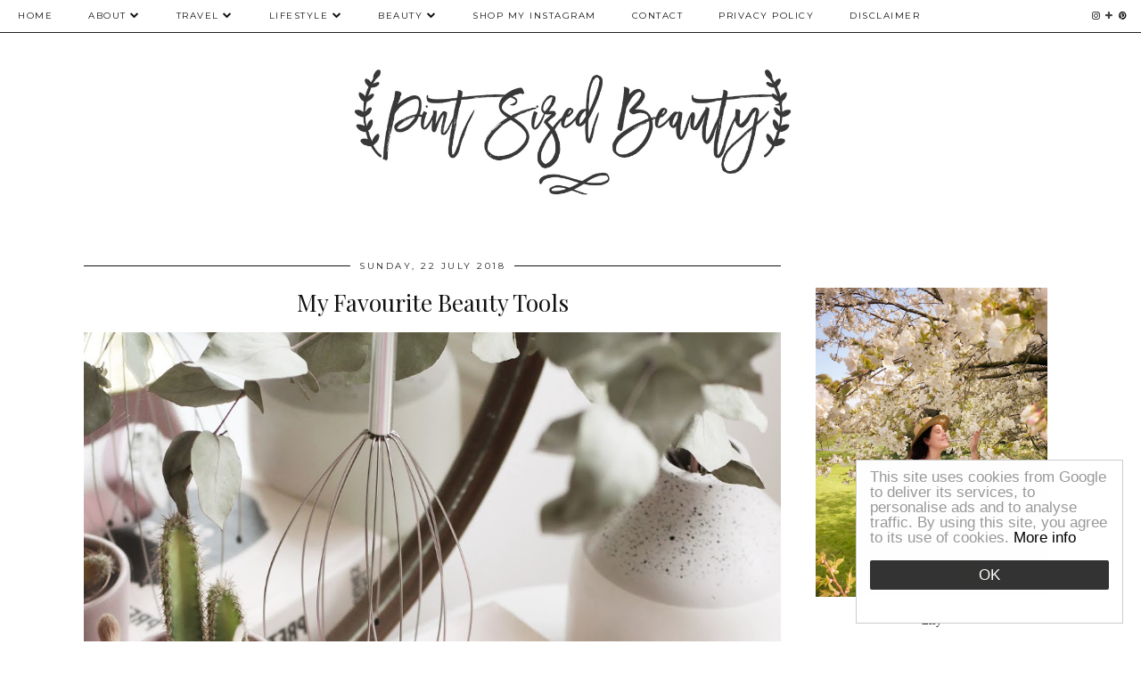

--- FILE ---
content_type: text/html; charset=utf-8
request_url: https://disqus.com/embed/comments/?base=default&f=pintsizedbeauty&t_u=https%3A%2F%2Fwww.pintsizedbeauty.com%2F2018%2F07%2Fmy-favourite-beauty-tools.html&t_d=My%20Favourite%20Beauty%20Tools%20%7C%20Pint%20Sized%20Beauty&t_t=My%20Favourite%20Beauty%20Tools%20%7C%20Pint%20Sized%20Beauty&s_o=default
body_size: 4004
content:
<!DOCTYPE html>

<html lang="en" dir="ltr" class="not-supported type-">

<head>
    <title>Disqus Comments</title>

    
    <meta name="viewport" content="width=device-width, initial-scale=1, maximum-scale=1, user-scalable=no">
    <meta http-equiv="X-UA-Compatible" content="IE=edge"/>

    <style>
        .alert--warning {
            border-radius: 3px;
            padding: 10px 15px;
            margin-bottom: 10px;
            background-color: #FFE070;
            color: #A47703;
        }

        .alert--warning a,
        .alert--warning a:hover,
        .alert--warning strong {
            color: #A47703;
            font-weight: bold;
        }

        .alert--error p,
        .alert--warning p {
            margin-top: 5px;
            margin-bottom: 5px;
        }
        
        </style>
    
    <style>
        
        html, body {
            overflow-y: auto;
            height: 100%;
        }
        

        #error {
            display: none;
        }

        .clearfix:after {
            content: "";
            display: block;
            height: 0;
            clear: both;
            visibility: hidden;
        }

        
    </style>

</head>
<body>
    

    
    <div id="error" class="alert--error">
        <p>We were unable to load Disqus. If you are a moderator please see our <a href="https://docs.disqus.com/help/83/"> troubleshooting guide</a>. </p>
    </div>

    
    <script type="text/json" id="disqus-forumData">{"session":{"canModerate":false,"audienceSyncVerified":false,"canReply":true,"mustVerify":false,"recaptchaPublicKey":"6LfHFZceAAAAAIuuLSZamKv3WEAGGTgqB_E7G7f3","mustVerifyEmail":false},"forum":{"aetBannerConfirmation":null,"founder":"87558727","twitterName":"","commentsLinkOne":"1 Comment","guidelines":null,"disableDisqusBrandingOnPolls":false,"commentsLinkZero":"0 Comments","disableDisqusBranding":false,"id":"pintsizedbeauty","createdAt":"2015-01-01T10:16:08.120702","category":null,"aetBannerEnabled":false,"aetBannerTitle":null,"raw_guidelines":null,"initialCommentCount":null,"votingType":null,"daysUnapproveNewUsers":null,"installCompleted":true,"moderatorBadgeText":"","commentPolicyText":null,"aetEnabled":false,"channel":null,"sort":4,"description":"","organizationHasBadges":true,"newPolicy":true,"raw_description":"","customFont":null,"language":"en","adsReviewStatus":1,"commentsPlaceholderTextEmpty":null,"daysAlive":0,"forumCategory":null,"linkColor":null,"colorScheme":"auto","pk":"3381014","commentsPlaceholderTextPopulated":null,"permissions":{},"commentPolicyLink":null,"aetBannerDescription":null,"favicon":{"permalink":"https://disqus.com/api/forums/favicons/pintsizedbeauty.jpg","cache":"https://c.disquscdn.com/uploads/forums/338/1014/favicon.png"},"name":"pintsizedbeauty","commentsLinkMultiple":"{num} Comments","settings":{"threadRatingsEnabled":false,"adsDRNativeEnabled":true,"behindClickEnabled":false,"disable3rdPartyTrackers":true,"adsVideoEnabled":true,"adsProductVideoEnabled":true,"adsPositionBottomEnabled":true,"ssoRequired":false,"contextualAiPollsEnabled":false,"unapproveLinks":false,"adsPositionRecommendationsEnabled":true,"adsEnabled":true,"adsProductLinksThumbnailsEnabled":true,"hasCustomAvatar":false,"organicDiscoveryEnabled":true,"adsProductDisplayEnabled":false,"adsProductLinksEnabled":true,"audienceSyncEnabled":false,"threadReactionsEnabled":false,"linkAffiliationEnabled":false,"adsPositionAiPollsEnabled":false,"disableSocialShare":false,"adsPositionTopEnabled":true,"adsProductStoriesEnabled":true,"sidebarEnabled":false,"adultContent":false,"allowAnonVotes":false,"gifPickerEnabled":true,"mustVerify":true,"badgesEnabled":false,"mustVerifyEmail":true,"allowAnonPost":true,"unapproveNewUsersEnabled":false,"mediaembedEnabled":true,"aiPollsEnabled":false,"userIdentityDisabled":false,"adsPositionPollEnabled":false,"discoveryLocked":false,"validateAllPosts":false,"adsSettingsLocked":false,"isVIP":false,"adsPositionInthreadEnabled":true},"organizationId":2484078,"typeface":"auto","url":"http://www.pintsizedbeauty.com","daysThreadAlive":0,"avatar":{"small":{"permalink":"https://disqus.com/api/forums/avatars/pintsizedbeauty.jpg?size=32","cache":"//a.disquscdn.com/1763052994/images/noavatar32.png"},"large":{"permalink":"https://disqus.com/api/forums/avatars/pintsizedbeauty.jpg?size=92","cache":"//a.disquscdn.com/1763052994/images/noavatar92.png"}},"signedUrl":"http://disq.us/?url=http%3A%2F%2Fwww.pintsizedbeauty.com&key=-cIcXO6I9G0lNwSSrnNnGA"}}</script>

    <div id="postCompatContainer"><div class="comment__wrapper"><div class="comment__name clearfix"><img class="comment__avatar" src="https://c.disquscdn.com/uploads/users/5396/3252/avatar92.jpg?1495533730" width="32" height="32" /><strong><a href="">Millie Robinson</a></strong> &bull; 7 years ago
        </div><div class="comment__content"><p>Beauty blenders will forever be a fave!! x</p><p>Millie | <a href="http://disq.us/url?url=http%3A%2F%2Fwww.bymillie.co.uk%3AC5HTdUMs2h7iMfUicfOZC4DDdi0&amp;cuid=3381014" rel="nofollow noopener" target="_blank" title="www.bymillie.co.uk">www.bymillie.co.uk</a></p></div></div><div class="comment__wrapper"><div class="comment__name clearfix"><img class="comment__avatar" src="https://c.disquscdn.com/uploads/users/5822/2895/avatar92.jpg?1408282872" width="32" height="32" /><strong><a href="">Kirstjen</a></strong> &bull; 7 years ago
        </div><div class="comment__content"><p>Haha that "head massager" was first marketed with the name Orgasmatron in the UK, I believe.  It was sold about 10 years ago in the US as the Tingler.  Doubtful that it actually encourages hair growth, but whatever floats your boat...</p></div></div><div class="comment__wrapper"><div class="comment__name clearfix"><img class="comment__avatar" src="https://c.disquscdn.com/uploads/users/19317/6909/avatar92.jpg?1610730941" width="32" height="32" /><strong><a href="">Natalie Redman</a></strong> &bull; 7 years ago
        </div><div class="comment__content"><p>Head massagers are the most underrated beauty tool, it's so good!</p><p><a href="http://disq.us/url?url=http%3A%2F%2Fwww.upyourvlog.com%3AWApqrO0vldf8H3h1eSi5XiTzy_I&amp;cuid=3381014" rel="nofollow noopener" target="_blank" title="www.upyourvlog.com">www.upyourvlog.com</a></p></div></div><div class="comment__wrapper"><div class="comment__name clearfix"><img class="comment__avatar" src="//a.disquscdn.com/1763052994/images/noavatar92.png" width="32" height="32" /><strong><a href="">LaSweetWife</a></strong> &bull; 7 years ago
        </div><div class="comment__content"><p>I'm on a natural hair journey, and I'm thinking I might just have to invest in a head massager!! I keep hearing about stimulating your scalp to promote growth.</p></div></div><div class="comment__wrapper"><div class="comment__name clearfix"><img class="comment__avatar" src="//a.disquscdn.com/1763052994/images/noavatar92.png" width="32" height="32" /><strong><a href="">Rae Schallenberger</a></strong> &bull; 7 years ago
        </div><div class="comment__content"><p>OMG YES, I'm also in love with the the Mieko kabuki brush which I got for FREE, it's super soft and amazing quality! I got mine from <a href="https://disq.us/url?url=https%3A%2F%2Fbit.ly%2F2MpbeyZ%3ACfKH_V4Vbns_5GuNqfLvxqL5s78&amp;cuid=3381014" rel="nofollow noopener" target="_blank" title="https://bit.ly/2MpbeyZ">https://bit.ly/2MpbeyZ</a></p></div></div><div class="comment__wrapper"><div class="comment__name clearfix"><img class="comment__avatar" src="https://c.disquscdn.com/uploads/users/28686/2589/avatar92.jpg?1526586344" width="32" height="32" /><strong><a href="">TASFIA H</a></strong> &bull; 7 years ago
        </div><div class="comment__content"><p>I love beauty blenders! They give such a flawless look!! xo</p><p>Tasfia<br><a href="http://disq.us/url?url=http%3A%2F%2Fwww.styleandlatte.com%3AMIgYbk-rjWD0gwlKnCt2GsoSl8s&amp;cuid=3381014" rel="nofollow noopener" target="_blank" title="www.styleandlatte.com">www.styleandlatte.com</a></p></div></div><div class="comment__wrapper"><div class="comment__name clearfix"><img class="comment__avatar" src="https://c.disquscdn.com/uploads/users/11878/640/avatar92.jpg?1592684770" width="32" height="32" /><strong><a href="">Lucy</a></strong> &bull; 7 years ago
        </div><div class="comment__content"><p>I've never used an epilator before but I have always heard good things/that its really effective!</p><p>Lucy | <a href="http://disq.us/url?url=http%3A%2F%2Fwww.foreverseptember.co.uk%3ABlOO_mHDi8Mg6rK1sIdQIN2WoxI&amp;cuid=3381014" rel="nofollow noopener" target="_blank" title="http://www.foreverseptember.co.uk">Forever September</a></p></div></div><div class="comment__wrapper"><div class="comment__name clearfix"><img class="comment__avatar" src="https://c.disquscdn.com/uploads/users/21951/3323/avatar92.jpg?1516625156" width="32" height="32" /><strong><a href="">Laura [Merkitty]</a></strong> &bull; 7 years ago
        </div><div class="comment__content"><p>The head massager sounds really nice. I've seen them before, but I've never heard anyone talk about them really.</p></div></div><div class="comment__wrapper"><div class="comment__name clearfix"><img class="comment__avatar" src="https://c.disquscdn.com/uploads/users/21642/5077/avatar92.jpg?1559054808" width="32" height="32" /><strong><a href="">Angela</a></strong> &bull; 7 years ago
        </div><div class="comment__content"><p>I love my Braun epilator for removing the leftover hairs on my legs that my at home laser hasn't killed off yet. Great tool!</p><p><a href="http://disq.us/url?url=http%3A%2F%2Fblushandpearls.com%3AssJJV3q03bVchjHEramdgn3KrG0&amp;cuid=3381014" rel="nofollow noopener" target="_blank" title="http://blushandpearls.com">Angela at Blush &amp; Pearls</a></p></div></div><div class="comment__wrapper"><div class="comment__name clearfix"><img class="comment__avatar" src="https://c.disquscdn.com/uploads/users/19317/6909/avatar92.jpg?1610730941" width="32" height="32" /><strong><a href="">Natalie Redman</a></strong> &bull; 7 years ago
        </div><div class="comment__content"><p>I freaking hate epilators, they are just so painful. Head massagers though are amazing!</p><p><a href="http://disq.us/url?url=http%3A%2F%2Fwww.upyourvlog.com%3AWApqrO0vldf8H3h1eSi5XiTzy_I&amp;cuid=3381014" rel="nofollow noopener" target="_blank" title="www.upyourvlog.com">www.upyourvlog.com</a></p></div></div><div class="comment__wrapper"><div class="comment__name clearfix"><img class="comment__avatar" src="https://c.disquscdn.com/uploads/users/26894/1260/avatar92.jpg?1550430971" width="32" height="32" /><strong><a href="">Arianna</a></strong> &bull; 7 years ago
        </div><div class="comment__content"><p>Beauty blenders are an essential! Xx<br><a href="http://disq.us/url?url=http%3A%2F%2FSouthernbf.blogspot.com%3ANEZ2rqRcRsSJg5mvNeA-lDsIGBY&amp;cuid=3381014" rel="nofollow noopener" target="_blank" title="Southernbf.blogspot.com">Southernbf.blogspot.com</a></p></div></div><div class="comment__wrapper"><div class="comment__name clearfix"><img class="comment__avatar" src="https://c.disquscdn.com/uploads/users/22910/8349/avatar92.jpg?1731942514" width="32" height="32" /><strong><a href="">Lisa Autumn</a></strong> &bull; 7 years ago
        </div><div class="comment__content"><p>I just love my beauty blender and my braun epilator!</p><p>x Lisa | <a href="http://disq.us/url?url=http%3A%2F%2Fwww.lisaautumn.com%3A9S06UHSyZWWC9flMWsiC6-udFDw&amp;cuid=3381014" rel="nofollow noopener" target="_blank" title="http://www.lisaautumn.com">lisaautumn.com</a></p></div></div><div class="comment__wrapper"><div class="comment__name clearfix"><img class="comment__avatar" src="https://c.disquscdn.com/uploads/users/6176/6714/avatar92.jpg?1543177695" width="32" height="32" /><strong><a href="">Lucy Cole</a></strong> &bull; 7 years ago
        </div><div class="comment__content"><p>I love the idea of this post! Those head massagers are my FAVE! I always used to get my boyfriend to use them on me, sooo relaxing!!</p><p>Lucy | <a href="http://disq.us/url?url=http%3A%2F%2Fwww.lucy-cole.co.uk%3AFhqFWi92imRHEVLBHcpcevM5_C8&amp;cuid=3381014" rel="nofollow noopener" target="_blank" title="www.lucy-cole.co.uk">www.lucy-cole.co.uk</a></p></div></div></div>


    <div id="fixed-content"></div>

    
        <script type="text/javascript">
          var embedv2assets = window.document.createElement('script');
          embedv2assets.src = 'https://c.disquscdn.com/embedv2/latest/embedv2.js';
          embedv2assets.async = true;

          window.document.body.appendChild(embedv2assets);
        </script>
    



    
</body>
</html>
